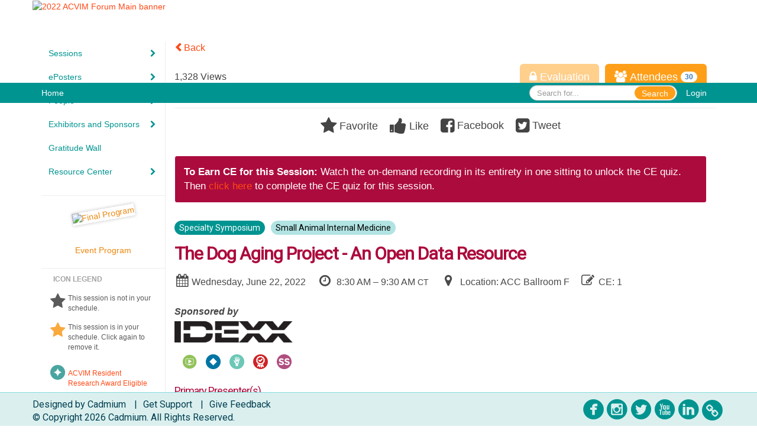

--- FILE ---
content_type: text/html
request_url: https://www.eventscribe.net/2022/ACVIM/fsPopup.asp?PresentationID=1003837&mode=presinfo
body_size: 17901
content:


<!DOCTYPE html>
<html lang="en">
<head>
	
	<meta charset="UTF-8">
	<meta http-equiv="X-UA-Compatible" content="IE=edge">
	<meta name="viewport" content="width=device-width,initial-scale=1,maximum-scale=1,shrink-to-fit=no">
	
	<meta name="description" content="">
	<meta name="author" content=""><link rel='shortcut icon' href='https://2eb88d5a26c9d8f57ffb-aeafbf82c2963100e9056663ea595989.ssl.cf1.rackcdn.com/ACVIM_603_CLWKBIBS_578_Forum22-Favicon.png' type='image/vnd.microsoft.icon'><style type="text/css">@import url('https://fonts.googleapis.com/css2?family=Roboto&display=swap');
body h1 {
font-family: "Roboto", sans-serif; font-size: 36px;
}
body h2 {
font-family: "Roboto", sans-serif; font-size: 26px;
}
body h3 {
font-family: "Roboto", sans-serif; font-size: 20px;
}
body p {
font-family: "Roboto", sans-serif; font-size: 16px;
}
body li {
font-family: "Roboto", sans-serif; font-size: 16px;
}

</style>
	<title>2022 ACVIM Forum</title>
	
	
	
	<script type='text/javascript' src="https://ajax.googleapis.com/ajax/libs/jquery/1.11.3/jquery.min.js"></script>
	<link href="/includes/css/bootstrap-wysihtml5.css" rel="preload" as="style" onload="this.rel='stylesheet'" >
	<noscript><link rel="stylesheet" href="/includes/css/bootstrap-wysihtml5.css"></noscript>
	
	<link href="/includes/css/bootstrap.min.css" rel="stylesheet">
	
	<link href="/includes/css/jasny-bootstrap.min.css" rel="preload" as="style" onload="this.rel='stylesheet'" >
	<noscript><link rel="stylesheet" href="/includes/css/jasny-bootstrap.min.css"></noscript>
	
	<link href="/includes/css/sm-core-css.css" rel="preload" as="style" onload="this.rel='stylesheet'">
	<noscript><link rel="stylesheet" href="/includes/css/sm-core-css.css"></noscript>
	
	<link href="/includes/css/sm-clean.css" rel="preload" as="style" onload="this.rel='stylesheet'">
	<noscript><link rel="stylesheet" href="/includes/css/sm-clean.css"></noscript>
	
	<link href="/includes/css/jquery.smartmenus.bootstrap.css" rel="preload" as="style" onload="this.rel='stylesheet'">
	<noscript><link rel="stylesheet" href="/includes/css/jquery.smartmenus.bootstrap.css"></noscript>
	
	<link href="/2022/includes/css/fonts.css" rel="preload" as="style" onload="this.rel='stylesheet'">
	<noscript><link rel="stylesheet" href="/2022/includes/css/fonts.css"></noscript>
	
	<link href='https://fonts.googleapis.com/css?family=Roboto+Slab:400,100,300,700' rel="preload" type='text/css' as="style" onload="this.rel='stylesheet'">
	<noscript><link rel="stylesheet" href="https://fonts.googleapis.com/css?family=Roboto+Slab:400,100,300,700"></noscript>
	
	<link href="/includes/css/fonts.css" rel="stylesheet" >
	<link href="/includes/css/icons.css" rel="stylesheet" >
	
	<link href="/includes/css/tipsy.css" rel="preload" as="style" onload="this.rel='stylesheet'">
	<noscript><link rel="stylesheet" href="/includes/css/tipsy.css"></noscript>
	
	<link href="/includes/css/bootstrap-timepicker.css" rel="preload" as="style" onload="this.rel='stylesheet'">
	<noscript><link rel="stylesheet" href="/includes/css/bootstrap-timepicker.css"></noscript>
	
	<link href="/includes/css/pickaday.css" rel="preload" as="style" onload="this.rel='stylesheet'">
	
	<link href="/2022/includes/css/main.min.css?_=07.20.2022.20.27" rel="preload" as="style" onload="this.rel='stylesheet'" >
	<link href="/2022/includes/css/print.css?_=07.20.2022.20.27" rel="stylesheet" media="print" />
	<link type='text/css' rel="stylesheet" href='https://www.mycadmium.com/includes/css/mediaplayer.css' />	
	
	<script>
		/*! loadCSS. [c]2017 Filament Group, Inc. MIT License */
		!function(a){"use strict";var b=function(b,c,d){function e(a){return h.body?a():void setTimeout(function(){e(a)})}function f(){i.addEventListener&&i.removeEventListener("load",f),i.media=d||"all"}var g,h=a.document,i=h.createElement("link");if(c)g=c;else{var j=(h.body||h.getElementsByTagName("head")[0]).childNodes;g=j[j.length-1]}var k=h.styleSheets;i.rel="stylesheet",i.href=b,i.media="only x",e(function(){g.parentNode.insertBefore(i,c?g:g.nextSibling)});var l=function(a){for(var b=i.href,c=k.length;c--;)if(k[c].href===b)return a();setTimeout(function(){l(a)})};return i.addEventListener&&i.addEventListener("load",f),i.onloadcssdefined=l,l(f),i};"undefined"!=typeof exports?exports.loadCSS=b:a.loadCSS=b}("undefined"!=typeof global?global:this);
		/*! loadCSS rel=preload polyfill. [c]2017 Filament Group, Inc. MIT License */
		!function(a){if(a.loadCSS){var b=loadCSS.relpreload={};if(b.support=function(){try{return a.document.createElement("link").relList.supports("preload")}catch(b){return!1}},b.poly=function(){for(var b=a.document.getElementsByTagName("link"),c=0;c<b.length;c++){var d=b[c];"preload"===d.rel&&"style"===d.getAttribute("as")&&(a.loadCSS(d.href,d,d.getAttribute("media")),d.rel=null)}},!b.support()){b.poly();var c=a.setInterval(b.poly,300);a.addEventListener&&a.addEventListener("load",function(){b.poly(),a.clearInterval(c)}),a.attachEvent&&a.attachEvent("onload",function(){a.clearInterval(c)})}}}(this);
	</script><style>
			
				.embedded #main-banner {display: none;}
				
				.embedded .navbar-wrapper {display: none;}
			 
	
			div.container.content-wrap {border-left: none;}
	
			
				.embedded footer {display:none;}
			
				.embedded .backtotop {display:none;}
				
	
		</style><style type="text/css">
		
		
			/* link color */
			a,
			.btn-link, 
			.popup-link, 
			#leftnav .primary,
			.socialmedia a,
			.toptoolswrap .list-tools-wrap span   {
				color: #FF4814
			}
		
			/* link hover color */
			a:hover,
			.btn-link:hover,
			#leftnav .primary:hover {
				color: #FF681D;
			}
		
			/* Color for headings */
			h1,h2,h3,h4,h5,h6 {
				color: #AC0B3D !important;
				letter-spacing: -1px;
			}
		
		
		/* Event banner */
		#main-banner {
				background-color:   #ffffff;}
		
		
		/* Awesome bar/Top nav and mobile nav background color */
		#mobilenav,
		.navbar-wrapper,
		.navbar .dropdown-menu {
			background: #009491;
			
				background: -moz-linear-gradient(top,  #009491 0%, #009491 100%);
				background: -webkit-linear-gradient(top,  #009491 0%,#009491 100%);
				background: linear-gradient(to bottom,  #009491 0%,#009491 100%); 
				filter: progid:DXImageTransform.Microsoft.gradient( startColorstr='#009491', endColorstr='#009491',GradientType=0 ); 
			
		}
		
		/* Awesome bar/Top nav and mobile nav text color */
		.navbar,
		#mobilenav,
		#mobilenav a,
		.navbar .btn-link,
		.navbar .dropdown-menu > li > a {
			color:#ffffff;
		}
		
		/* Awesome bar/Top nav and mobile nav text hover background and text color */
		#mobilenav a:hover,
		#mobilenav a:focus,
		#mobilenav a:active,
		.navbar .btn-link:hover,
		.navbar .btn-link:focus,
		.navbar .btn-link:active,
		.navbar .dropdown-menu > li > a:hover,
		.navbar .dropdown-menu > li > a:focus,
		.navbar .dropdown-menu > li > a:active {
			background: #009491;
			color:#13D0CA;
		}
		
		/* Awesome bar/Top nav list background and border color */
		.navbar .dropdown-menu {
			border:1px solid ;
			background: #009491;			
		}
		
		.navbar .dropdown-menu,
		.navbar .dropdown-menu > li > a {
			color: #FFFFFF;
		}
		
		/* Awesome bar/Top nav list item hover background and text color */
		.navbar .dropdown-menu > li > a:hover,
		.navbar .dropdown-menu > li > a:focus,
		.navbar .dropdown-menu > li > a:active {
			background: #13D0CA;
			color:#FFFFFF;
		}
		
	
		
			.navbar-toggle {
				float: left;
			}
		
			.photo-wrapper.img-circle { 
				border-radius: 10px;
				padding: 0 !important; 
			}
			
			.photo-wrapper { 
				height: inherit;
				overflow: visible;
			}
			.photo-wrapper.full-size { 
				height: auto;
			}
			
			.photo-wrapper img { 
				position: static; 
				-webkit-transform: translateY(0); 
				transform: translateY(0);
				border-radius: 8px 
			}
			
			.photo-wrapper.no-photo { 
				min-height: 81px;
			}
		
			.presBadges { 
				display: inline-block; 
				margin-left: 10px;
			}
			
			#popup .presBadges {
				margin: 0;
			}
			
			.presBadges img{
				margin: 0 5px 0 0;
			}
			
		
		
		.tags {
			background: #FF9F19;
			color: #FFFFFF;
		}
		.tags:hover {
			/*background: #cc7f14; 2020-11-02 PJW commented out because we cannot have expo categories with a rollover color change when nothing happens when you click them */
			color: #FFFFFF;
			border: none;
		}
		
		
		/*   BUTTONS */
		.btn-primary, 
		.alphaList a.active {
			background: #FF9F19 !important;
			color: #FFFFFF !important;
			border: none !important;
		}
		
		.btn-group .btn-primary, 
		.btn-group .btn-primary:hover {
	    	border: 1px solid #cc7f14;
		}
		
		.btn-primary:hover {
			background: #cc7f14;
			border: none;
		}
		
		.btn-primary.focus, 
		.btn-primary:focus,
		.btn-primary.active.focus, 
		.btn-primary.active:focus, 
		.btn-primary.active:hover, 
		.btn-primary:active.focus, 
		.btn-primary:active:focus, 
		.btn-primary:active:hover, 
		.open > .dropdown-toggle.btn-primary.focus, 
		.open > .dropdown-toggle.btn-primary:focus, 
		.open > .dropdown-toggle.btn-primary:hover {
			background: #b36f12;
			border: none;
		}
		
		.btn-success {
			background: #5cb85c;
			color: #FFFFFF;
			border: none;
		}
		
		.btn-success:hover {
			background: #4a934a;
			border: none;
		}
		
		.btn-success.focus, 
		.btn-success:focus,
		.btn-success.active.focus, 
		.btn-success.active:focus, 
		.btn-success.active:hover, 
		.btn-success:active.focus, 
		.btn-success:active:focus, 
		.btn-success:active:hover, 
		.open > .dropdown-toggle.btn-success.focus, 
		.open > .dropdown-toggle.btn-success:focus, 
		.open > .dropdown-toggle.btn-success:hover {
			background: #408140;
			border: none;
		}
		
		.btn-info {
			background: #56C0E0;
			color: #FFFFFF;
			border: none;
		}
		
		.btn-info:hover {
			background: #459ab3;
			border: none;
		}
		
		.btn-info.focus, 
		.btn-info:focus,
		.btn-info.active.focus, 
		.btn-info.active:focus, 
		.btn-info.active:hover, 
		.btn-info:active.focus, 
		.btn-info:active:focus, 
		.btn-info:active:hover, 
		.open > .dropdown-toggle.btn-info.focus, 
		.open > .dropdown-toggle.btn-info:focus, 
		.open > .dropdown-toggle.btn-info:hover {
			background: #3c869d;
			border: none;
		}
		
		.btn-warning {
			background: #f0ad4e;
			color: #FFFFFF;
			border: none;
		}
		
		.btn-warning:hover {
			background: #c08a3e;
			border: none;
		}
		
		.btn-warning.focus, 
		.btn-warning:focus,
		.btn-warning.active.focus, 
		.btn-warning.active:focus, 
		.btn-warning.active:hover, 
		.btn-warning:active.focus, 
		.btn-warning:active:focus, 
		.btn-warning:active:hover, 
		.open > .dropdown-toggle.btn-warning.focus, 
		.open > .dropdown-toggle.btn-warning:focus, 
		.open > .dropdown-toggle.btn-warning:hover {
			background: #a87937;
			border: none;
		}
		
		.btn-danger {
			background: #d9534f;
			color: #FFFFFF;
			border: none;
		}
		
		.btn-danger:hover {
			background: #ae423f;
			border: none;
		}
		
		.btn-danger.focus, 
		.btn-danger:focus,
		.btn-danger.active.focus, 
		.btn-danger.active:focus, 
		.btn-danger.active:hover, 
		.btn-danger:active.focus, 
		.btn-danger:active:focus, 
		.btn-danger:active:hover, 
		.open > .dropdown-toggle.btn-danger.focus, 
		.open > .dropdown-toggle.btn-danger:focus, 
		.open > .dropdown-toggle.btn-danger:hover {
			background: #983a37;
			border: none;
		}
		
		#messege-alert #danger{
			background: #d9534f;
			color: #FFFFFF;
		}
		
		
		
		
		
		
		
		/* 	LIST VIEW */
		.dayrow {
			background: #009491;
			background: -moz-linear-gradient(top,  #009491 0%, #007E7B 100%); 
			background: -webkit-linear-gradient(top,  #009491 0%,#007E7B  100%); 
			background: linear-gradient(to bottom,  #009491 0%,#007E7B  100%); 
			filter: progid:DXImageTransform.Microsoft.gradient( startColorstr='#009491', endColorstr='#007E7B ',GradientType=0 );
			color: #FFFFFF	
		}
		
		.list-view li.bucket .arrow {
			color: #009491;
		}
		
		
		/* 	POPUP */
		#popup {
			
				border-color: #FF681D;
			
		}
		
		
			.popuptools li a,
			.popup_tools_link,
			.closepopup { 
				color: #ffffff; 
			}
		
		
		#popupContent h1 {
			
				color: #FF681D;
			 
		}
		
		.tabbed-popup-tab-button.active, 
		.tabbed-popup-tab-button:hover {
		    border-color: #FF681D;
		    color: #FF681D;
		}
		
		.addFav.faved span{
			color: #FAA93D !important;
		}
		.addLike.liked {
			color: #FAA93D !important;
		}
		.addFav.registered span{
			color: #0086BF !important;
			cursor: default;
		}
		
		
			
			#popup,
			body.Mobile #popup,
			body.Tablet #popup { 
				border-top: none;
			}
			
			.popupheader,
			.popup_header {
				background: #FF681D;
				background: -moz-linear-gradient(top, #FF681D 0%, #FF681D 100%);
				background: -webkit-gradient(linear, left top, left bottom, color-stop(0%,#FF681D), color-stop(100%,#FF681D));
				background: -webkit-linear-gradient(top, #FF681D 0%,#FF681D 100%);
				background: -o-linear-gradient(top, #FF681D 0%,#FF681D 100%);
				background: -ms-linear-gradient(top, #FF681D 0%,#FF681D 100%);
				background: linear-gradient(top, #FF681D 0%,#FF681D 100%);
				filter: progid:DXImageTransform.Microsoft.gradient( startColorstr='#FF681D', endColorstr='#FF681D',GradientType=0 );		
				color:#ffffff;	
			}
			
			.popuptools {
				top: 1px;
			}
			
			.popupheader .glyphicon-chevron-left, .popupheader .glyphicon-remove {
				color: #ffffff; 
			}
			
			
		
		
		/* 	FOOTER */
		footer {
			background: #DBF0EE;
			background: -moz-linear-gradient(top,  #DBF0EE 0%, #DBF0EE 100%); 
			background: -webkit-linear-gradient(top,  #DBF0EE 0%,#DBF0EE  100%); 
			background: linear-gradient(to bottom,  #DBF0EE 0%,#DBF0EE  100%); 
			filter: progid:DXImageTransform.Microsoft.gradient( startColorstr='#DBF0EE', endColorstr='#DBF0EE ',GradientType=0 );
			color: #003E52;
			
			
				border-top: 1px solid #85DADF;
			
				border-bottom: #FFFFFF solid 0px;
						
		}
		
		
		
		
			footer .text-muted {
				color: #003E52;
			}
		
		
		/*
			Make the link icon color match the footer background
		*/
		footer  .socialmedia .socialicon-website .fa-link {
			color: #DBF0EE;
		}
		
		
			footer .socialmedia a span,
			.popup-gutter .socialmedia a span {
				color: #009491
			}
			
			footer .socialmedia a span:hover,
			.popup-gutter .socialmedia a span:hover {
				color: #13D0CA;
				opacity: 1;
			}
		
		
		
		#leftnav .socialmedia a span {
			color: #737070;
		}
		
		#leftnav .socialmedia a span:hover {
			color: #4C4C4C;
			opacity: 1;
		}
		
		/* 	POPUPS */
		.presentersocialicons .fa-link {
			background: #FF4814
		}
		
		.presentersocialicons .fa-link:hover {
			background: #FF681D
		}
		
		
		
	/* TABLETS
	-------------------------------------------------- */
	
	@media (min-width: 768px) {
	  
	  .popup-gutter,
	  .popup_gutter{
			
				background: #DADADA;
				background: -moz-linear-gradient(top,  #DADADA 0%, #DADADA 100%); 
				background: -webkit-linear-gradient(top,  #DADADA 0%,#DADADA  100%); 
				background: linear-gradient(to bottom,  #DADADA 0%,#DADADA  100%); 
				filter: progid:DXImageTransform.Microsoft.gradient( startColorstr='#DADADA', endColorstr='#DADADA ',GradientType=0 );
			
				border-top: 1px solid #FF681D;
			
		}
		
		
			.speakerrow .speaker-name {
				    margin: 0 0 2px 0;
			}
		
	}
	
	@media (min-width: 992px) and (max-width: 1199px) { 
		
			body.banner-fixed.belowBanner .navbar-fixed-top {
				top:116px;
			}
		
		
	}
	
	@media (min-width: 768px ) and (max-width: 990px) { 
		
	}
	
	/* DESKTOP
	-------------------------------------------------- */
	@media (min-width: 1025px) {

		
		
		
		/*   LEFT NAV */
		.sm-clean a, 
		.sm-clean a:hover, 
		.sm-clean a:focus, 
		.sm-clean a:active, 
		.sm-clean a.highlighted {
			color: #555555;
		}
		
		.sm-clean a:hover, 
		.sm-clean a:focus, 
		.sm-clean a:active, 
		.sm-clean a.highlighted {
			color: #0088BB;
		}
		
		.sm-clean a.current {
			color: #0088BB;
		}
		
		.sm-clean ul {
			border: 1px solid #BBBBBB;
			background: #FFFFFF;
		}
		
		.sm-clean ul a, 
		.sm-clean ul a:hover, 
		.sm-clean ul a:focus, 
		.sm-clean ul a:active, 
		.sm-clean ul a.highlighted {
			color: #555555;
		}
		
		.sm-clean ul a:hover, 
		.sm-clean ul a:focus, 
		.sm-clean ul a:active, 
		.sm-clean ul a.highlighted {
			background: #FFFFFF;
			color: #0088BB;
		}
		
		.sm-clean ul a.current {
			color: #0088BB;
		}
		
		.sm-clean span.scroll-up:hover,
		.sm-clean span.scroll-down:hover {
			background: #FFFFFF;
		}
		
		.sm-clean.sm-vertical a.disabled {
			background: #FFFFFF;
		}
		
		.sm-clean.sm-vertical ul a:hover, 
		.sm-clean.sm-vertical ul a:focus, 
		.sm-clean.sm-vertical ul a:active, 
		.sm-clean.sm-vertical ul a.highlighted {
			background: #FFFFFF;
		}
		
		.navbar-header .btn-link { 
			color: #ffffff;
		}
		
		
			.navbar { 
				min-height: auto;
			}
		
	
	}
	
</style>

</head>

<body class="banner-fixed HasLeftNav nav-fixed nav-height-normal nav-below-banner footer-fixed  singlepopup">
	
	
	
<a class="offscreen" href="#sitewrap">Skip to main content</a>



<nav id="mobilenav" class="navmenu navmenu-default navmenu-fixed-left offcanvas hidden-lg" role="navigation">
	
</nav>

<div class="navbar-wrapper">
	<div class="container">
		<nav role="navigation" id="awesomebardiv" class="navbar navbar-inverse" >
			<div class="navbar-header clearfix"><button type="button" class="navbar-toggle collapsed" data-toggle="offcanvas" data-target="#mobilenav" data-canvas="body">
					<span class="sr-only">Toggle navigation</span>
					<span class="icon-bar"></span>
					<span class="icon-bar"></span>
					<span class="icon-bar"></span>
				</button><a href="/2022/ACVIM/login.asp?intended=https%3A%2F%2Fwww%2Eeventscribe%2Enet%2F2022%2FACVIM%2FfsPopup%2Easp%3FPresentationID%3D1003837%26mode%3Dpresinfo" class="btn btn-link pull-right">Login</a><div class="search-wrap pull-right">
						<form method="POST" action="/2022/ACVIM/searchGlobal.asp" class="relative">
							<input type="text" class="form-control globalSearch" name="SearchQuery" placeholder="Search for..." ><button type="submit" class="btn btn-primary searchbtn globalSearchbtn">Search</button></form>
					</div><a class="btn hidden-xs btn-link pull-left" href="/2022/ACVIM/">Home</a></div>
 
		</nav>

	</div>
</div><div id="main-banner" >
			<div class="container">
				<div class="row">
					<a id="homebtn" href="https://www.acvim.org/acvim-forum/2022-acvim-forum" target="_blank" >
						<img src="https://www.eventscribe.com/upload/planner/bannersNEW/Forum22_Cadmium-EventBanner-MainSite-DesktopV2_89.png" width="1170" style="width:100%;" alt="2022 ACVIM Forum Main banner" />
					</a>
				</div>
			</div>
        </div><div id="popup-overlay"></div>
	<div id="popup">
		<div id="popupContent" class="container"></div>
	</div>		

	<div id="sitewrap" class="pushfor-fixed-banner pushfor-fixed-footer" tabindex="0"> 
		
		<div id="leftnav" class="">
		
		
		<div class="clearfix"></div>
		
		<div id="brochure" class="text-center"><hr /><a href=https://www.flipsnack.com/B6B65B5569B/2022-acvim-forum-event-program.html target="_blank" class='tipsytip' title="" style="color:#EB870F;" >
					<img class="brochureImg" width="143" src="https://www.eventScribe.com/upload/planner/programBook/Forum22-EventProgram_3.png" alt="Final Program" style="box-shadow: 0px 0px 5px 1px lightgrey;transform: rotate(-10deg);width: 125px;"/>
					<br><br><br>
					<span>Event Program</span>
				</a></div>

		<!--TWITTER ROLL-->
			<div class="clearfix"></div>
			<div class='legend'>
				<hr />
				<div class="uppercase text-muted legend-heading">Icon Legend</div>
				<div class="row">
					<span class="col-md-1 legend-icon fa fa-star" ></span>
					<div class="col-md-10 legend-desc">This session is not in your schedule.</div>
				</div>
				<div class="row">
					<span class="col-md-1 legend-icon fa fa-star" style="color:#FAA93D"></span>
					<div class="col-md-10 legend-desc">This session is in your schedule. Click again to remove it.</div>
				</div>
				<div class="row">
					<a href="https://www.eventscribe.net/2022/ACVIM/SearchByBucket.asp?f=CustomPresfield44&bm=ACVIM%20Resident%20Research%20Award%20Eligible&pfp=ACVIMResidentResearch">
					<span class="col-md-1 legend-icon"><img src="https://www.conferenceharvester.com/uploads/harvester/presentations/Badges/XXPAADOI-Badge1250.png" width="25" /></span>
					<div class="col-md-10 legend-desc" style="margin-top:12px;">ACVIM Resident Research Award Eligible</div>
				</a>
				</div>
				<div class="row">
					<a href="https://www.eventscribe.net/2022/ACVIM/SearchByBucket.asp?f=CustomPresfield44&bm=Fee&pfp=Fees">
					<span class="col-md-1 legend-icon"><img src="https://www.conferenceharvester.com/uploads/harvester/presentations/Badges/XXPAADOI-Badge1241.png" width="25" /></span>
					<div class="col-md-10 legend-desc" style="margin-top:12px;">Additional Fees May Be Required</div>
				</a>
				</div>
				<div class="row">
					<a href="https://www.eventscribe.net/2022/ACVIM/SearchByBucket.asp?f=CustomPresfield44&bm=Invite%20Only&pfp=InviteOnly">
					<span class="col-md-1 legend-icon"><img src="https://www.conferenceharvester.com/uploads/harvester/presentations/Badges/XXPAADOI-Badge1254.png" width="25" /></span>
					<div class="col-md-10 legend-desc" style="margin-top:12px;">By Invitation Only</div>
				</a>
				</div>
				<div class="row">
					<a href="https://www.eventscribe.net/2022/ACVIM/SearchByBucket.asp?f=CustomPresfield44&bm=Capture%20On%20Demand&pfp=OnDemand">
					<span class="col-md-1 legend-icon"><img src="https://www.conferenceharvester.com/uploads/harvester/presentations/Badges/CLWKBIBS-Badge9286.png" width="25" /></span>
					<div class="col-md-10 legend-desc" style="margin-top:12px;">Captured for on demand</div>
				</a>
				</div>
				<div class="row">
					<a href="https://www.eventscribe.net/2022/ACVIM/SearchByBucket.asp?f=CustomPresfield44&bm=Cardiology%20Research%20Abstract%20Award%20Eligible&pfp=CardiologyResearchAward">
					<span class="col-md-1 legend-icon"><img src="https://www.conferenceharvester.com/uploads/harvester/presentations/Badges/XXPAADOI-Badge1251.png" width="25" /></span>
					<div class="col-md-10 legend-desc" style="margin-top:12px;">Cardiology Research Abstract Award Eligible</div>
				</a>
				</div>
				<div class="row">
					<a href="https://www.eventscribe.net/2022/ACVIM/SearchByBucket.asp?f=CustomPresfield44&bm=ERC&pfp=ERC">
					<span class="col-md-1 legend-icon"><img src="https://www.conferenceharvester.com/uploads/harvester/presentations/Badges/XXPAADOI-Badge1249.png" width="25" /></span>
					<div class="col-md-10 legend-desc" style="margin-top:12px;">ERC Approved Lecture for ACVIM Residency</div>
				</a>
				</div>
				<div class="row">
					<a href="https://www.eventscribe.net/2022/ACVIM/PosterTitles.asp?pfp=Browse%20by%20Title">
					<span class="col-md-1 legend-icon"><img src="https://www.conferenceharvester.com/uploads/harvester/presentations/Badges/XXPAADOI-Badge1255.png" width="25" /></span>
					<div class="col-md-10 legend-desc" style="margin-top:12px;">ePoster</div>
				</a>
				</div>
				<div class="row">
					<a href="https://www.eventscribe.net/2022/ACVIM/SearchByBucket.asp?f=CustomPresfield44&bm=Livestream&pfp=Livestream">
					<span class="col-md-1 legend-icon"><img src="https://www.conferenceharvester.com/uploads/harvester/presentations/Badges/CLWKBIBS-Badge9285.png" width="25" /></span>
					<div class="col-md-10 legend-desc" style="margin-top:12px;">Livestream</div>
				</a>
				</div>
				<div class="row">
					<a href="https://www.eventscribe.net/2022/ACVIM/SearchByBucket.asp?f=CustomPresfield44&bm=One%20Health&pfp=OneHealth">
					<span class="col-md-1 legend-icon"><img src="https://www.conferenceharvester.com/uploads/harvester/presentations/Badges/XXPAADOI-Badge1247.png" width="25" /></span>
					<div class="col-md-10 legend-desc" style="margin-top:12px;">One Health</div>
				</a>
				</div>
				<div class="row">
					<a href="https://www.eventscribe.net/2022/ACVIM/SearchByBucket.asp?f=CustomPresfield44&bm=Pre-Registration%20Required&pfp=PreRegistration">
					<span class="col-md-1 legend-icon"><img src="https://www.conferenceharvester.com/uploads/harvester/presentations/Badges/XXPAADOI-Badge1242.png" width="25" /></span>
					<div class="col-md-10 legend-desc" style="margin-top:12px;">Pre-Registration Required</div>
				</a>
				</div>
				<div class="row">
					<a href="https://www.eventscribe.net/2022/ACVIM/SearchByBucket.asp?f=CustomPresfield44&bm=RACE-Approved&pfp=RACE">
					<span class="col-md-1 legend-icon"><img src="https://www.conferenceharvester.com/uploads/harvester/presentations/Badges/NUWJHYCZ-Badge3440.png" width="25" /></span>
					<div class="col-md-10 legend-desc" style="margin-top:12px;">RACE-Approved</div>
				</a>
				</div>
				<div class="row">
					<a href="https://www.eventscribe.net/2022/ACVIM/SearchByBucket.asp?f=CustomPresfield44&bm=Research%20Abstract&pfp=ResearchAbstract">
					<span class="col-md-1 legend-icon"><img src="https://www.conferenceharvester.com/uploads/harvester/presentations/Badges/XXPAADOI-Badge1246.png" width="25" /></span>
					<div class="col-md-10 legend-desc" style="margin-top:12px;">Research Abstract</div>
				</a>
				</div>
				<div class="row">
					<a href="https://www.eventscribe.net/2022/ACVIM/SearchByBucket.asp?f=CustomPresfield44&bm=Specialty%20Symposium&pfp=SpecialtySymposium">
					<span class="col-md-1 legend-icon"><img src="https://www.conferenceharvester.com/uploads/harvester/presentations/Badges/XXPAADOI-Badge1240.png" width="25" /></span>
					<div class="col-md-10 legend-desc" style="margin-top:12px;">Specialty Symposium</div>
				</a>
				</div><div class="row">
					<a href="https://www.eventscribe.net/2022/ACVIM/SearchByBucket.asp?f=CustomPresfield44&bm=SOTA&pfp=SOTA">
					<span class="col-md-1 legend-icon"><img src="https://www.conferenceharvester.com/uploads/harvester/presentations/Badges/XXPAADOI-Badge1248.png" width="25" /></span>
					<div class="col-md-10 legend-desc" style="margin-top:12px;">State-of-the-Art (SOTA) Presentation</div>
				</a>
				</div>
				<div class="row">
					<a href="https://www.eventscribe.net/2022/ACVIM/SearchByBucket.asp?f=CustomPresfield44&bm=Veterinary%20Technician&pfp=VetTech">
					<span class="col-md-1 legend-icon"><img src="https://www.conferenceharvester.com/uploads/harvester/presentations/Badges/XXPAADOI-Badge1243.png" width="25" /></span>
					<div class="col-md-10 legend-desc" style="margin-top:12px;">Veterinary Technician</div>
				</a>
				</div>
				<div class="row">
					<a href="https://www.eventscribe.net/2022/ACVIM/SearchByBucket.asp?f=CustomPresfield44&bm=Early%20Career%20Clinical%20Oncology%20Research%20Abstract%20Award%20Eligible&pfp=OncologyAward">
					<span class="col-md-1 legend-icon"><img src="https://www.conferenceharvester.com/uploads/harvester/presentations/Badges/CWMQKABC-Badge3112.png" width="25" /></span>
					<div class="col-md-10 legend-desc" style="margin-top:12px;">Early Career Clinical Oncology Research Abstract Award Eligible</div>
				</a>
				</div>
				<div class="row">
					<a href="https://www.eventscribe.net/2022/ACVIM/SearchByBucket.asp?f=CustomPresfield44&bm=ACVIM%20Resident%20Research%20Award%20Winner&pfp=ACVIMAwardWinners">
					<span class="col-md-1 legend-icon"><img src="https://www.conferenceharvester.com/uploads/harvester/presentations/Badges/CWMQKABC-Badge3119.png" width="25" /></span>
					<div class="col-md-10 legend-desc" style="margin-top:12px;">ACVIM Resident Research Award Winner</div>
				</a>
			</div>
				<div class="row">
					<a href="https://www.eventscribe.net/2022/ACVIM/searchbyposterbucket.asp?f=PosterCustomField44&bm=ACVIM%20Resident%20Research%20Award%20Winner&pfp=PosterWinner">
					<span class="col-md-1 legend-icon"><img src="https://www.conferenceharvester.com/uploads/harvester/presentations/Badges/CWMQKABC-Badge3119.png" width="25" /></span>
					<div class="col-md-10 legend-desc" style="margin-top:12px;">ACVIM Resident Research Award Winner- ePoster</div>
				</a>
			</div>
				<div class="row">
					<a href="https://www.eventscribe.net/2022/ACVIM/SearchByBucket.asp?f=CustomPresfield44&bm=Cardiology%20Research%20Abstract%20Award%20Winner&pfp=CardiologyAwardWinners">
					<span class="col-md-1 legend-icon"><img src="https://www.conferenceharvester.com/uploads/harvester/presentations/Badges/CLWKBIBS-Badge9582.png" width="25" /></span>
					<div class="col-md-10 legend-desc" style="margin-top:12px;">Cardiology Research Abstract Award Winner</div>
				</a>
				</div>
				<div class="row">
					<a href="https://www.eventscribe.net/2022/ACVIM/SearchByBucket.asp?f=CustomPresfield44&bm=ACVIM%20Early%20Career%20Clinical%20Oncology%20Research%20Award&pfp=OncologyAwardWinners">
					<span class="col-md-1 legend-icon"><img src="https://www.conferenceharvester.com/uploads/harvester/presentations/Badges/CWMQKABC-Badge3111.png" width="25" /></span>
					<div class="col-md-10 legend-desc" style="margin-top:12px;">Early Career Clinical Oncology Research Abstract Award Winner</div>
				</a>
				</div>
			</div></div>
	<link type="text/css" rel="stylesheet" href="/includes/navigation/css/navigation.min.css?_=2021.12.02.08.27" />
	
	<script type="text/javascript" src="/includes/navigation/js/navigation.min.js?_=2021.12.02.08.27"></script>
	<script type="text/javascript" src="/includes/navigation/js/navItem.min.js?_=2021.12.02.08.27"></script>
	<script type="text/javascript" src="/includes/navigation/js/navList.min.js?_=2021.12.02.08.27"></script>
	<script type="text/javascript" src="/includes/navigation/js/navEditorItem.min.js?_=2021.12.02.08.27"></script>
	<script type="text/javascript" src="/includes/navigation/js/navEditorList.min.js?_=2021.12.02.08.27"></script>
	
	<script type="text/javascript" src="/includes/navigation/js/website/websiteNavigation.min.js?_=2021.12.02.08.27"></script>
	<script type="text/javascript" src="/includes/navigation/js/website/websiteNavItem.min.js?_=2021.12.02.08.27"></script>
	<script type="text/javascript" src="/includes/navigation/js/website/websiteNavList.min.js?_=2021.12.02.08.27"></script>
<script type="text/javascript">
	
	var json = JSON.parse("{\"fontSize\":\"14px\",\"font\":\"Arial\",\"dropdownMode\":\"dropdown\",\"bold\":0,\"underline\":0,\"italics\":0,\"hoverBold\":0,\"hoverUnderline\":0,\"hoverItalics\":0,\"textColor\":\"#009491\",\"hoverColor\":\"#13D0CA\",\"list\":[{\"label\":\"Sessions\",\"newTab\":0,\"navItem\":\"No Action\",\"loginRequired\":0,\"font\":\"Arial\",\"tester\":0,\"list\":[{\"label\":\"All Sessions\",\"url\":\"agenda.asp?pfp=FullSchedule\",\"pfpLabel\":\"FullSchedule\",\"newTab\":0,\"navItem\":\"Presentation\",\"loginRequired\":0,\"pageType\":\"Full Schedule\",\"trackerID\":92744,\"tester\":0},{\"label\":\"My Agenda\",\"url\":\"MyPlan.asp\",\"newTab\":0,\"navItem\":\"My Plan\",\"loginRequired\":1,\"loginDisplay\":1,\"loginMessage\":\"Login Required\",\"trackerID\":93158,\"tester\":0},{\"label\":\"Browse By Session Delivery\",\"url\":\"SearchByBucket.asp?f=CustomPresfield56&pfp=SessionDelivery\",\"pfpLabel\":\"SessionDelivery\",\"newTab\":0,\"navItem\":\"Presentation\",\"loginRequired\":0,\"pageType\":\"Bucket By Field\",\"bucketByField\":\"CustomPresfield56\",\"trackerID\":97793,\"tester\":0},{\"label\":\"Browse By Speakers\",\"url\":\"speakers.asp?pfp=BrowsebySpeaker\",\"pfpLabel\":\"BrowsebySpeaker\",\"newTab\":0,\"navItem\":\"Presentation\",\"loginRequired\":0,\"pageType\":\"Browse By Presenter\",\"trackerID\":98849,\"tester\":0},{\"label\":\"Browse By Specialty/Track\",\"url\":\"SearchByBucket.asp?f=TrackName&pfp=Specialty\",\"pfpLabel\":\"Specialty\",\"newTab\":0,\"navItem\":\"Presentation\",\"loginRequired\":0,\"pageType\":\"Bucket By Field\",\"bucketByField\":\"TrackName\",\"trackerID\":98850,\"tester\":0},{\"label\":\"Browse By Title\",\"url\":\"SearchByPresentation.asp?pfp=Browse by Title\",\"pfpLabel\":\"Browse by Title\",\"newTab\":0,\"navItem\":\"Presentation\",\"pageType\":\"Browse By Title\",\"trackerID\":92745,\"tester\":0},{\"label\":\"September Interactive Event\",\"url\":\"SearchByBucket.asp?f=CustomPresfield56&bm=September%20Interactive%20Event&pfp=SeptemberInteractiveEvent\",\"pfpLabel\":\"SeptemberInteractiveEvent\",\"newTab\":0,\"navItem\":\"Presentation\",\"loginRequired\":0,\"pageType\":\"Browse By Field Value\",\"filterByField\":\"CustomPresfield56\",\"filterValue\":\"September Interactive Event\",\"trackerID\":10106128,\"tester\":0}]},{\"label\":\"ePosters\",\"newTab\":0,\"navItem\":\"No Action\",\"loginRequired\":0,\"trackerID\":10081989,\"tester\":0,\"list\":[{\"label\":\"Browse by ePoster title\",\"url\":\"PosterTitles.asp?pfp=Browse by Title\",\"pfpLabel\":\"Browse by Title\",\"newTab\":0,\"navItem\":\"Posters\",\"loginRequired\":0,\"pageType\":\"Browse By Title\",\"trackerID\":10081990,\"tester\":0},{\"label\":\"Browse by ePoster Track\",\"url\":\"searchbyposterbucket.asp?f=PosterTrack&pfp=BrowsebyPosterBucket\",\"pfpLabel\":\"BrowsebyPosterBucket\",\"newTab\":0,\"navItem\":\"Posters\",\"loginRequired\":0,\"pageType\":\"Bucket By Field\",\"bucketByField\":\"PosterTrack\",\"filterByField\":\"PosterTrack\",\"trackerID\":10081991,\"tester\":0},{\"label\":\"ePoster Gallery\",\"url\":\"posters/posterWall.asp\",\"newTab\":0,\"navItem\":\"Posters\",\"loginRequired\":1,\"loginDisplay\":1,\"loginMessage\":\"Login Required\",\"pageType\":\"Poster Wall\",\"trackerID\":10081991,\"tester\":0}]},{\"label\":\"People \",\"newTab\":0,\"navItem\":\"No Action\",\"loginRequired\":0,\"tester\":0,\"list\":[{\"label\":\"Speakers \",\"url\":\"biography.asp?pfp=speakerlist\",\"pfpLabel\":\"speakerlist\",\"newTab\":0,\"navItem\":\"People\",\"loginRequired\":0,\"pageType\":\"Speakers\",\"trackerID\":97807,\"tester\":0},{\"label\":\"Attendees \",\"url\":\"Userlist.asp?pfp=Attendees\",\"pfpLabel\":\"Attendees\",\"newTab\":0,\"navItem\":\"People\",\"loginRequired\":1,\"loginDisplay\":1,\"loginMessage\":\"Login Required\",\"pageType\":\"User List\",\"trackerID\":97808,\"tester\":0}]},{\"label\":\"Exhibitors and Sponsors\",\"newTab\":0,\"navItem\":\"No Action\",\"loginRequired\":0,\"tester\":0,\"list\":[{\"label\":\"Solutions Center\",\"url\":\"aaStatic.asp?SFP=VENNUlBGS1hAOTQ3MkBTb2x1dGlvbnMgQ2VudGVy\",\"newTab\":0,\"navItem\":\"Static Pages\",\"loginRequired\":0,\"pageType\":9472,\"trackerID\":94046,\"tester\":0},{\"label\":\"Exhibitors\",\"url\":\"SearchByExpoCompany.asp?pfp=BrowseByCompany\",\"pfpLabel\":\"BrowseByCompany\",\"newTab\":0,\"navItem\":\"Exhibitor\",\"loginRequired\":0,\"pageType\":\"Browse by Company\",\"trackerID\":93243,\"tester\":0},{\"label\":\"Floor Plan\",\"url\":\"exhibitors/floorplan/floorplan.asp\",\"newTab\":0,\"navItem\":\"Exhibitor\",\"pageType\":\"Floor Plan\",\"trackerID\":92751,\"tester\":0},{\"label\":\"Prizes & Giveaways\",\"url\":\"aaStatic.asp?SFP=U1dVS1lGWFhAOTQ3MUBQcml6ZXMgJiBHaXZlYXdheXM\",\"newTab\":0,\"navItem\":\"Static Pages\",\"loginRequired\":0,\"pageType\":9471,\"trackerID\":94058,\"tester\":0},{\"label\":\"Sponsors\",\"url\":\"sponsors.asp?pfp=Sponsors\",\"pfpLabel\":\"Sponsors\",\"newTab\":0,\"navItem\":\"Exhibitor\",\"pageType\":\"Sponsors\",\"trackerID\":92752,\"tester\":0}]},{\"label\":\"Gratitude Wall\",\"url\":\"aaStatic.asp?SFP=UUxOS0hVWUNAMTIzMTZAR3JhdGl0dWRlIFdhbGw\",\"newTab\":0,\"navItem\":\"Static Pages\",\"loginRequired\":0,\"pageType\":12316,\"trackerID\":99730,\"tester\":0},{\"label\":\"Resource Center\",\"newTab\":0,\"navItem\":\"No Action\",\"loginRequired\":0,\"tester\":0,\"list\":[{\"label\":\"CE Info\",\"url\":\"aaStatic.asp?SFP=SkdXUEdWUVZAOTQ2NEBDRSBJbmZv\",\"newTab\":0,\"navItem\":\"Static Pages\",\"loginRequired\":0,\"pageType\":9464,\"trackerID\":94059,\"tester\":0},{\"label\":\"Evaluations and CE Quizzes\",\"url\":\"login/magnetlauncher.asp\",\"newTab\":0,\"navItem\":\"Evaluation\",\"loginRequired\":0,\"pageType\":\"Presentation Evaluation\",\"trackerID\":10084405,\"tester\":0},{\"label\":\"Print on-demand CE Certificate\",\"url\":\"login/magnetlauncher.asp\",\"newTab\":0,\"navItem\":\"Evaluation\",\"loginRequired\":0,\"pageType\":\"Presentation Evaluation\",\"tester\":0},{\"label\":\"FAQs\",\"url\":\"aaStatic.asp?SFP=REVKWlhHTVlAOTQ2OEBGQVFz\",\"newTab\":0,\"navItem\":\"Static Pages\",\"loginRequired\":0,\"pageType\":9468,\"trackerID\":94060,\"tester\":0},{\"label\":\"News Hub\",\"url\":\"aaStatic.asp?SFP=QkJKWkJBUERAOTU0NUBOZXdzIEh1Yg\",\"newTab\":0,\"navItem\":\"Static Pages\",\"loginRequired\":0,\"pageType\":9545,\"trackerID\":94047,\"tester\":0},{\"label\":\"Moderators\",\"url\":\"https://www.acvim.org/acvim-forum/2022-acvim-forum/speaker-resources/moderators\",\"newTab\":1,\"navItem\":\"URL\",\"loginRequired\":0,\"trackerID\":10084328,\"tester\":0},{\"label\":\"Research Abstract Scoring\",\"url\":\"https://www.eventscribe.net/2022/ACVIM/login/magnetLauncher.asp?forwardToMagnetTask=35526\",\"newTab\":1,\"navItem\":\"URL\",\"loginRequired\":0,\"trackerID\":10084406,\"tester\":0}]},{\"label\":\"In Person\",\"url\":\"SearchByBucket.asp?f=CustomPresfield56&bm=In%20Person&pfp=InPerson\",\"pfpLabel\":\"InPerson\",\"newTab\":0,\"navItem\":\"Presentation\",\"sunsetDate\":\"01/5/2022\",\"sunsetTime\":\"12:00 AM\",\"sunsetDisplay\":0,\"loginRequired\":0,\"pageType\":\"Browse By Field Value\",\"bucketByField\":\"CEHours\",\"filterByField\":\"CustomPresfield56\",\"filterValue\":\"In Person\",\"trackerID\":97809,\"tester\":0},{\"label\":\"Navigation by Course\",\"url\":\"SearchByBucket.asp?f=CourseName&bm=Events%20%26%20Networking&pfp=NetworkingCourse\",\"pfpLabel\":\"NetworkingCourse\",\"newTab\":0,\"navItem\":\"Presentation\",\"loginRequired\":0,\"pageType\":\"Browse By Field Value\",\"filterByField\":\"CourseName\",\"filterValue\":\"Events & Networking\",\"trackerID\":99749,\"tester\":1}]}");
	var settings = {
		accountExists: 0,
		accountKey: '',
		accountAccessLevel: '',
		accountPDFUnlockCodes: [''].filter(code => code),
		accountAudioUnlockCodes: [''].filter(code => code),
		accountID: 0,
		accountTester: 0, 
		eventID: 10485,
		clientID: 603,
		previewNavID : 0
	};
	
	// Set up the event properties
	var eventProperties = {
		directoryURL: '/2022/ACVIM/',
		Level: 'Pro',
		WebsiteTimezone: 'America/Chicago',
		CancelledDateLabel: 'On Demand',
		ScheduleDates: ["1/1/2001","6/21/2022","6/22/2022","6/23/2022","6/24/2022","6/25/2022","9/21/2022","9/22/2022"],
		isSandbox: 0,
		customDomain: ""
	};
	
	json.pullEventProperties = false;
	json.eventProperties = eventProperties;
	
	var dropdownMode = json.dropdownMode;
	$(document).ready(function() {
		// Set the left nav mode for the main js to use
		app.LeftNavMode = dropdownMode;
	});
	
	// Parse the left nav
	var navigation = new WebsiteNavigation('#leftnav', json, settings);
	// Parse the mobile nav (the mobile nav is always dropdown mode of collapsed)
	json.dropdownMode = 'collapsed';
	var mobileNavigation = new WebsiteNavigation('#mobilenav', json, settings);
	
	if (settings.previewNavID && settings.previewNavID > 0){ 
		var previewNavBannerElem = $('<div/>'); 
		previewNavBannerElem.attr({'style' :'background-color:#DD0000;color:#FFF;padding:10px;font-size:14px;height:60px;', 'class' : 'text-center'});
		previewNavBannerElem.html('You are currently viewing a navigation preview of your website. This navigation is not live on your website! <br/>Please note, if you navigate around the site by clicking links other than those on the navigation menu, you may lose the preview mode.');
		$('#sitewrap').before(previewNavBannerElem); 
		
		// Append the previewNavID to all internal links
		$(document).ready(function() {
			if (eventProperties.directoryURL) {
				// Create two regex items. One to look for the directory (for absolute paths or full links) and one to test for relative link paths
				const directoryRegex = new RegExp(eventProperties.directoryURL, 'i');
				const linkRegex = /(https?:\/\/(?:www\.|(?!www))[a-zA-Z0-9][a-zA-Z0-9-]+[a-zA-Z0-9]\.[^\s]{2,}|www\.[a-zA-Z0-9][a-zA-Z0-9-]+[a-zA-Z0-9]\.[^\s]{2,}|https?:\/\/(?:www\.|(?!www))[a-zA-Z0-9]+\.[^\s]{2,}|www\.[a-zA-Z0-9]+\.[^\s]{2,})/i;
				
				// Get all the site links that are either full/absolute paths within the directory or relative paths
				var siteLinks = $('a').filter(function() {
					var href = $(this).attr('href');
					return href && href != '#' && href.toLowerCase().indexOf('javascript:void') == -1 && href.toLowerCase().indexOf('previewnavid') == -1 && (directoryRegex.test(href) || !linkRegex.test(href));
				});
				
				// Go through each one and append the preview nav id
				siteLinks.each(function() {
					var href = $(this).attr('href');
					$(this).attr('href', href + (href.indexOf('?') > -1 ? '&' : '?') + 'previewNavID=' + settings.previewNavID);
				});
			}			
		});
	}
		
	
</script>
		
		<div id="popupContent" class="container content-wrap">

	
	
	
	
	<!-- custom style for this popup -->
	<style>
		
		.numberCirclePoster {
			min-width: 23px !important;
			height: 23px !important;
			border-radius: 50%;
			text-align: center;
			font-size: 14px;
			background: red !important;
			border: 2px solid red !important;	
			position: absolute;
			top:-12px;
		}

		.pr-0 {
			padding-right: 0 !important;
		}
		
	</style>
	
	
	
	
	<!-- custom style for this popup -->
	<style>
		
		.numberCirclePoster {
			min-width: 23px !important;
			height: 23px !important;
			border-radius: 50%;
			text-align: center;
			font-size: 14px;
			background: red !important;
			border: 2px solid red !important;	
			position: absolute;
			top:-12px;
		}

		.pr-0 {
			padding-right: 0 !important;
		}
		
	</style>

	<div class="card updated" id="presentation-info-1003837" data-harvesterid="1939480"  ><a class="pad-hor" href="javascript:window.history.back();">
			<span class="glyphicon glyphicon-chevron-left go-back"></span>Back
		</a><div class="popup_gutter">
				<div class="popup_gutter_left"><span class="hidden-xs hidden-sm">1,328 Views</span></div>

<div class="popup_gutter_right"><a class='btn btn-lg btn-primary deadaccesslinkPoster tipsytip' href='/2022/ACVIM/login.asp?intended=https%3A%2F%2Fwww%2Eeventscribe%2Enet%2F2022%2FACVIM%2FfsPopup%2Easp%3FPresentationID%3D1003837%26mode%3Dpresinfo' style='' title='The evaluations are available to users who have logged in.<br><br>Please click this button to log in and then come back here to use this button.'><span class='fa fa-lock'></span> Evaluation</a><a href="fsPopup.asp?Mode=presattendees&PresentationID=1003837" class="btn btn-lg btn-primary">
					<i class="fa fa-users"></i>
					<span class="offscreen">View</span>Attendees
					<span class="badge">30</span>
				</a></div>
			</div>
			<hr /><div class="popup_header">
			<div class="popup_header_left"></div><div class="popup_header_toolbar">
				<ul class="popup_tools"><li>
							<a href="#" class="popup_tools_link addFav " data-presid="1003837" data-link="ajaxcalls/favs.asp?PresentationID=1003837">
								<span class="fa fa-star"></span>
								<span class="popup_tools_link_text" aria-live="assertive">Favorite</span>
							</a>
						</li>
						<li>
							<a class="popup_tools_link addLike tipsytip " href="ajaxcalls/AddRemoveLikes.asp?PresentationID=1003837" title="Like/Unlike this presentation">
								<span class="fa fa-thumbs-up "></span>
								<span class="badge" style="display:none;">0</span>
								<span class="popup_tools_link_text">Like</span>
							</a>
						</li>
						<li>
							<a 
								href="javascript:void(0)" 
								class='popup_tools_link saveSocialPost postToFacebook tipsytip' 
								data-sharetype="facebook"
								data-presentationid="1003837" 
								data-url='https://www.eventscribe.net/2022/ACVIM/ajaxcalls/facebook.asp?PresentationID=1003837'
								title="Post this to Facebook" 
							>
								<span class="fa fa-facebook-square"></span>
								<span class="popup_tools_link_text">Facebook</span>
							</a>
						</li><li>
							<a 
								href="javascript:void(0)" 
								class='popup_tools_link open-window saveSocialPost tipsytip' 
								data-sharetype="twitter"
								data-postText="The+Dog+Aging+Project+%2D+An+Open+Data+Resource+https%3A%2F%2Fcdmcd%2Eco%2FYkAEdJ+%23ACVIMForum"
								data-presentationid="1003837"
								data-url='https://twitter.com/intent/tweet?text=The+Dog+Aging+Project+%2D+An+Open+Data+Resource+https%3A%2F%2Fcdmcd%2Eco%2FYkAEdJ+%23ACVIMForum'
								title="Tweet this presentation"
							>
								<span class="fa fa-twitter-square"></span>
								<span class="popup_tools_link_text">Tweet</span>
							</a>
						</li></ul>
			</div>
			<!-- /.popuptools -->
		
			<div class="popup_header_right"></div>
			
		</div>
		
		<div class="popup_content"><div class="alert alert-info" role="alert" style="background-color:#AC0B3D; color:#ffffff; border-color: #ffffff"><p style='margin:0in;font-size:15px;font-family:"Calibri",sans-serif;'><strong><span style="font-family: Arial, Helvetica, sans-serif; font-size: 17px;">To Earn CE for this Session:</span></strong><span style="font-family: Arial, Helvetica, sans-serif; font-size: 17px;"> Watch the on-demand recording in its entirety in one sitting to unlock the CE quiz. Then <a href="https://www.eventscribe.net/2022/ACVIM/login/magnetlauncher.asp?">click here</a> to complete the CE quiz for this session.</span></p></div><p class="trackname innertracks" style="color:#FFFFFF; font-size:14px; margin-top:10px; margin-right:10px; background:#009491;">
					<span>Specialty Symposium</span>
				</p><a href='/2022/ACVIM/SearchByBucket.asp?pfp=Track&bm=Small+Animal+Internal+Medicine'><p class="trackname innertracks" style="background:#B1E4E3; color:#000000; font-size:14px; margin-top:10px; margin-right:10px;">
							<span>Small Animal Internal Medicine</span>
						</p></a><h1 style="margin-top:10px;">The Dog Aging Project - An Open Data Resource</h1>
					<div class="pull-left pres-tidbit tipsytip" title="">
						<i class="fa fa-calendar fa-fw"></i>Wednesday, June 22, 2022
					</div>
						
						<div class="pull-left pres-tidbit">
							<i class="fa fa-clock-o fa-fw"></i>
							<span class='tipsytip' title=''>8:30 AM &ndash; 9:30 AM <small>CT</small></span>
						</div><div class="pull-left pres-tidbit">
	                <i class="fa fa-map-marker fa-fw"></i>
	                <span>Location: ACC Ballroom F</span>
	            </div>
	            <div class="pull-left pres-tidbit" ""><i class="fa fa-edit"></i> CE: 1 </div><div class="clear"></div><br /><div class="external-sponsors"><div class='spWrap'><div class='spText'><span class='spBy'><b><i>Sponsored by</i></b></span>&nbsp;</div><div class='spLogoWrap'><a href='https://www.idexx.com/en/' target='_blank'><img class='spLogo' src='https://www.conferenceharvester.com/uploads/harvester/photos/CLWKBIBS-CompanyLogo-420112(1).png' width='200' border='0' /></a></div></div></div>
	
				<div class="presBadges" style="margin-bottom:7px; margin-top:20px">
							<a href="javascript:void(0);"  style="cursor:auto">
								<img class="tipsytip" alt="Captured for On Demand" title="Captured for On Demand" style="padding:0 3px;" src="https://www.conferenceharvester.com/uploads/harvester/presentations/Badges/CLWKBIBS-Badge9286.png" width="31" />
							</a>
							<a href="javascript:void(0);"  style="cursor:auto">
								<img class="tipsytip" alt="ERC Approved Lecture for ACVIM Residency" title="ERC Approved Lecture for ACVIM Residency" style="padding:0 3px;" src="https://www.conferenceharvester.com/uploads/harvester/presentations/Badges/XXPAADOI-Badge1249.png" width="31" />
							</a>
							<a href="javascript:void(0);"  style="cursor:auto">
								<img class="tipsytip" alt="One Health" title="One Health" style="padding:0 3px;" src="https://www.conferenceharvester.com/uploads/harvester/presentations/Badges/XXPAADOI-Badge1247.png" width="31" />
							</a>
							<a href="javascript:void(0);"  style="cursor:auto">
								<img class="tipsytip" alt="RACE-Approved" title="RACE-Approved" style="padding:0 3px;" src="https://www.conferenceharvester.com/uploads/harvester/presentations/Badges/NUWJHYCZ-Badge3440.png" width="31" />
							</a>
							<a href="javascript:void(0);"  style="cursor:auto">
								<img class="tipsytip" alt="Specialty Symposium" title="Specialty Symposium" style="padding:0 3px;" src="https://www.conferenceharvester.com/uploads/harvester/presentations/Badges/XXPAADOI-Badge1240.png" width="31" />
							</a>
					
				</div>
			
				<ul class="speakers-wrap"><h2 class="role-title">Primary Presenter(s)</h2>
							
							<li class="speakerrow" data-presenterid="1243297"><div class="col-xs-2 photo-wrapper img-circle">
										<img class='presenterphoto' src="https://www.conferenceharvester.com/uploads/harvester/photos/cropCLWKBIBS-Presenter-CreevyK.jpg" title="Kate E. Creevy, DVM, MS, DACVIM (SAIM) photo" />
									</div>
								
								<div class="col-xs-10">
									<div class="row">
										<div class="col-xs-12 col-md-6" ><a href="fsPopup.asp?Mode=presenterInfo&PresenterID=1243297">
															<p class='speaker-name '>Kate E. Creevy, DVM, MS, DACVIM (SAIM)</p>
														</a><p class="text-muted prof-text">Professor<br/>Texas A&M University<br/>College Station, Texas, United States</p>
												
										</div>


	
										<div class="col-xs-12 col-md-6 pr-0">		
												<a href="/2022/ACVIM/login.asp?intended=https%3A%2F%2Fwww%2Eeventscribe%2Enet%2F2022%2FACVIM%2FfsPopup%2Easp%3FPresentationID%3D1003837%26mode%3Dpresinfo" class="btn btn-md btn-primary tipsytip" style="margin-right: 10px; opacity:0.5; margin-bottom:10px;" title="This content is available to users who have logged in.<br><br>Please click this button to log in and then come back here to use this button.<br><br><span style='color:#F4D500;'>Only accounts that are designated with the following levels can access this content: Standard, Premium</span>"><span class="fa fa-lock"></span> Slides </a>
											
										</div>
									</div>
								</div></li>
				
				</ul>
				<div class="PresentationAbstractText mar-top">The Dog Aging Project (DAP) is a community science project through which volunteer dog owners share information about their dogs for the purpose of long-term, longitudinal scientific research intended to identify the biological and environmental factors that maximize companion dog health and longevity. The project is primarily funded by grants from the National Institute on Aging, a part of the National Institutes of Health, and is an open data project, meaning that raw data are regularly made available through periodic public releases. The first public release contains data on 27,541 living dogs, including physical activity, environmental features, behavior, diet components, medications, and health status and history of the dog, and demographic characteristics of both the dog and owner. This exceptionally well-characterized group of companion dogs provides an unparalleled resource for exploration of diverse dimensions of health and aging, through collaboration with veterinarians, human health researchers, and basic scientists. This presentation will introduce the design and demographics of the cohort to the veterinary research community, and will highlight key findings from the initial data relsease. Additionally, audience members will learn how to access the data, and how to propose collaborations with the DAP team.<div style='margin-bottom:35px;'><h2 class='role-title' style='font-size: 18px;'>Learning Objectives: </h2><ul style='padding-top:0px;'><li style='padding-top:5px;'>Understand the frequency of various diseases reported in this cohort.</li><li style='padding-top:5px;'>Understand the “open data” initiative, including how to access data from this specific project.</li><li style='padding-top:5px;'>Consider opportunities for collaboration.</li></ul></div></div><br>	
						
		</div>
		<!-- /.main-popup-content --></div>
	<!-- .card --></div>
    	<!-- /.content-wrap -->  

	</div>
	<!-- /#sitewrap --> 

	<!-- FOOTER -->
<style>
	/* this is seting website link second icon to match the color of footer background color */
	.fa-inverse {			
		color: #DBF0EE; 
	}

	.ph-25{
		padding: 0 25px;
	}    

</style>

<footer class="">
	<div class=" container " >
		<div class="row text-muted"><div class="pull-left"><p class="copyrights">
							<span style="margin-right:10px;">
								Designed by <a href="https://www.GoCadmium.com" class="text-muted" target="_blank">Cadmium</a>
							</span>
							<span>
								|<a href="fsPopup.asp?Mode=support" data-url="fsPopup.asp?Mode=support" class=" text-muted" style="margin:0 10px;">Get Support</a>
							</span><span>
									|<a href="/2022/ACVIM/feedback.asp" class="text-muted" style="margin:0 10px;">Give Feedback</a>
								</span>
							
							<br />
							&copy; Copyright 2026 Cadmium. All Rights Reserved.</p></div>	
					
				<div class="pull-right">
					<div class="socialmedia"><a href="https://www.eventscribe.net/2022/ACVIM/ajaxcalls/facebook.asp?PresentationID=1003837" class="tipsytip" title="Facebook landing page" target="_blank">
								<span class="socialsymbol socialicon-facebook"></span>
							</a><a href="https://www.instagram.com/the_acvim/" class="tipsytip" title="Instagram landing page" target="_blank">
								<span class="socialsymbol socialicon-instagram"></span>
							</a><a href="https://twitter.com/ACVIM" class="tipsytip" title="Twitter landing page" target="_blank">
								<span class="socialsymbol socialicon-twitter"></span>
							</a><a href="https://www.youtube.com/TheACVIM" class="tipsytip" title="YouTube landing page" target="_blank">
								<span class="socialsymbol socialicon-youtube"></span>
							</a><a href="https://www.linkedin.com/company/acvim/" class="tipsytip" title="LinkedIn landing page" target="_blank">
								<span class="socialsymbol socialicon-linkedin"></span>
							</a><a href="https://www.acvim.org/acvim-forum/2022-acvim-forum" class="tipsytip" title="Website link" target="_blank">
								<span class='socialsymbol socialicon-website fa-stack fa-l'>
									<i class='fa fa-circle fa-stack-2x'></i>
									<i class='fa fa-link fa-stack-1x fa-inverse'></i>
								</span>
							</a></div>
				</div></div>
	</div>
	<div class="clear"></div><!-- Global site tag (gtag.js) - Google Analytics -->
<script async src="https://www.googletagmanager.com/gtag/js?id=G-QPSW5HNNX7"></script>
<script>
  window.dataLayer = window.dataLayer || [];
  function gtag(){dataLayer.push(arguments);}
  gtag('js', new Date());

  gtag('config', 'G-QPSW5HNNX7');
</script></footer>




<script>
  window.fbAsyncInit = function() {
    FB.init({
      appId      : '411292922590649',
      xfbml      : true,
      version    : 'v2.9'
    });
    FB.AppEvents.logPageView();
  };

  (function(d, s, id){
     var js, fjs = d.getElementsByTagName(s)[0];
     if (d.getElementById(id)) {return;}
     js = d.createElement(s); js.id = id;
     js.src = "//connect.facebook.net/en_US/sdk.js";
     fjs.parentNode.insertBefore(js, fjs);
   }(document, 'script', 'facebook-jssdk'));
</script>


<script type="text/javascript" src="/includes/js/bootstrap.min.js"></script>
<script type="text/javascript" src="/includes/js/jasny-bootstrap.min.js"></script>
<script type="text/javascript" src="/includes/js/jquery.smartmenus.min.js"></script>
<script type="text/javascript" src="/includes/js/jquery.smartmenus.bootstrap.min.js"></script>
<script type="text/javascript" src='/2022/includes/js/validate/jquery.validate.min.js'></script>
<script type="text/javascript" src='/2022/includes/js/bootstrap-timepicker.js'></script>
<script type="text/javascript" src='/2022/includes/js/jQuery.numeric.js'></script>
<script type="text/javascript" src='/2022/includes/js/jquery.formance.min.js'></script>
<script type="text/javascript" src='/2022/includes/js/jquery.creditCardValidator.js'></script>

<script type="text/javascript" src="/2022/includes/js/jquery.tipsy.js"></script>
<script type="text/javascript" src="/2022/includes/js/jquery.smooth-scroll.min.js"></script>
<script type="text/javascript" src="/2022/includes/js/jquery.mobile.custom.min.js"></script>
<script type="text/javascript" src="/2022/includes/js/handlebars.min.js"></script>

<script type="text/javascript" src="/2022/includes/js/wysihtml.min.js"></script>
<script type="text/javascript" src="/2022/includes/js/wysihtml.all-commands.min.js"></script>
<script type="text/javascript" src="/2022/includes/js/wysihtml.table_editing.min.js"></script>
<script type="text/javascript" src="/2022/includes/js/wysihtml.toolbar.min.js"></script>
<script type="text/javascript" src="/2022/includes/js/wysihtml-advanced_and_extended.js"></script>

<script type="text/javascript" src="/2022/includes/js/main.min.js?new=05.01.2023.10.05"></script>

<!-- IE10 viewport hack for Surface/desktop Windows 8 bug -->
<script src="/2022/includes/js/ie10-viewport-bug-workaround.js"></script>
<script type="text/javascript" src='https://www.mycadmium.com/includes/js/moment.js?_=ND_06_03_2020_17_00' ></script>
<script type="text/javascript" src='https://www.mycadmium.com/includes/js/momenttimezone.js?_=ND_06_03_2020_17_00'></script>
<script type="text/javascript" src="/includes/js/pickaday.js"></script>
<script type="text/javascript" src='/2022/includes/js/indexPagePopups.js?_=ND_06_03_2020_17_00'></script>
<script type="text/javascript" src='https://www.mycadmium.com/includes/js/mediaplayer.es6.js'></script>



<script src="/2022/includes/js/pym.v1.min.js" type="text/javascript"></script>

<script>var pymChild = new pym.Child();</script>

<script type="text/javascript">
	window.onload = function() {
    	function aCSS(e,t){t=document,t.head.appendChild(t.createElement("style")).innerHTML=e}

		if(location.hash){
			aCSS(" @import url("+ location.hash.slice(1) +"); ");
		}
		 
		var i = "";
		var isInIFrame = (self != top);
		 // && window.location.href.indexOf("embedded") == -1 is to avoid loops happening
		 if(i == "True" && !isInIFrame && window.location.href.indexOf("embedded") == -1){
			 if(window.location.href.indexOf("?") != -1){
				 window.location = window.location.href + "&embedded=false"
			 }else{
				 window.location = window.location.href + "?embedded=false"
			 }
		 }
		 if(i == "False" && isInIFrame && window.location.href.indexOf("embedded") == -1){
			 if(window.location.href.indexOf("?") != -1){
				 window.location = window.location.href + "&embedded=true"
			 }else{
				 window.location = window.location.href + "?embedded=true"
			 }
		 }
		 
	}
</script>


<script>
var app = {
	eventId: 10485,
	PageTopMode : "banner",
	PageTopNavMode : "fixed",
	BannerMode : "fixed",
	LeftNav : "1",
	LeftNavMode : "",
	FavoriteText : "Favorite",
	FavoritedText : "Favorited",
	LikeText : "Like",
	LikedText : "Liked",
	DisableAjax : 1,
	PageType : "",
	LoginLocation : "/2022/ACVIM/login.asp?intended=https%3A%2F%2Fwww%2Eeventscribe%2Enet%2F2022%2FACVIM%2FfsPopup%2Easp%3FPresentationID%3D1003837%26mode%3Dpresinfo",
	HiddenFavoritePresentationTooltipText : "",
	UnFavToolTipText : "Click to remove from favorites",
	FavToolTipText : "Login Required",
	AlphabetMode : "",
	notSharingIconText : "Attendee has chosen not to share their profile.",
	LoginPopup : "1",
	directoryUrl: "/2022/ACVIM/",
	internalDomain: "https://www.eventscribe.net",
	customDomain: ""
}
</script>



  <script type="text/javascript">
    
    $(function(){
      
      var startDate = new Date($("#Date").attr("data-startDate"));
      var endDate = new Date($("#Date").attr("data-endDate"));
      
      //Personal Days can be added 3 days before start date of even up until 1 day after the event. 
      endDate.setDate(endDate.getDate()+1)
      startDate.setDate(startDate.getDate()-3)
      
      attachDatePicker($("#Date"), startDate, endDate);
      
    });

    
      $('.timepick').on('keydown', function(){  
        return false;
      });
      
      $('.timepick').timepicker({
        showSeconds:false,
        minuteStep : 5
    }).on('changeTime.timepicker', function(e) {
      var from = moment($("#Date").val() + " "+ $("#Time").val());
      var to = moment($("#Date").val() + " "+ $("#EndTime").val());
      var diff = to.diff(from,'minute');
      
      if(diff == 0 || diff < 0){
        $("#log").html("<span style='color:red'>Times are out of range.</span>")
        $("#submit").attr("disabled","disabled")
      }else{
        $("#log").empty();
        $("#submit").removeAttr("disabled");
      }
      
    });
    



  </script>



<link type='text/css' rel="stylesheet" href='https://www.mycadmium.com/includes/css/cloudzoom.css' />
<link type='text/css' rel="stylesheet" href='https://www.mycadmium.com/includes/css/audioElement.css' />

<script type='text/javascript' src='https://www.mycadmium.com/includes/js/audioElement.js'></script>
<script type='text/javascript' src='https://www.mycadmium.com/includes/js/cloudzoom.js'></script>

	
	
	
</body>
</html>



--- FILE ---
content_type: application/javascript
request_url: https://www.eventscribe.net/2022/includes/js/jquery.smooth-scroll.min.js
body_size: 531
content:
/*!
 * jQuery Smooth Scroll - v1.5.6 - 2015-09-08
 * https://github.com/kswedberg/jquery-smooth-scroll
 * Copyright (c) 2015 Karl Swedberg
 * Licensed MIT (https://github.com/kswedberg/jquery-smooth-scroll/blob/master/LICENSE-MIT)
 */
(function(t){"function"==typeof define&&define.amd?define(["jquery"],t):"object"==typeof module&&module.exports?t(require("jquery")):t(jQuery)})(function(t){function e(t){return t.replace(/(:|\.|\/)/g,"\\$1")}var l="1.5.6",o={},n={exclude:[],excludeWithin:[],offset:0,direction:"top",scrollElement:null,scrollTarget:null,beforeScroll:function(){},afterScroll:function(){},easing:"swing",speed:400,autoCoefficient:2,preventDefault:!0},s=function(e){var l=[],o=!1,n=e.dir&&"left"===e.dir?"scrollLeft":"scrollTop";return this.each(function(){var e=t(this);if(this!==document&&this!==window)return!document.scrollingElement||this!==document.documentElement&&this!==document.body?(e[n]()>0?l.push(this):(e[n](1),o=e[n]()>0,o&&l.push(this),e[n](0)),void 0):(l.push(document.scrollingElement),!1)}),l.length||this.each(function(){"BODY"===this.nodeName&&(l=[this])}),"first"===e.el&&l.length>1&&(l=[l[0]]),l};t.fn.extend({scrollable:function(t){var e=s.call(this,{dir:t});return this.pushStack(e)},firstScrollable:function(t){var e=s.call(this,{el:"first",dir:t});return this.pushStack(e)},smoothScroll:function(l,o){if(l=l||{},"options"===l)return o?this.each(function(){var e=t(this),l=t.extend(e.data("ssOpts")||{},o);t(this).data("ssOpts",l)}):this.first().data("ssOpts");var n=t.extend({},t.fn.smoothScroll.defaults,l),s=t.smoothScroll.filterPath(location.pathname);return this.unbind("click.smoothscroll").bind("click.smoothscroll",function(l){var o=this,r=t(this),i=t.extend({},n,r.data("ssOpts")||{}),c=n.exclude,a=i.excludeWithin,f=0,u=0,h=!0,d={},m=location.hostname===o.hostname||!o.hostname,p=i.scrollTarget||t.smoothScroll.filterPath(o.pathname)===s,g=e(o.hash);if(i.scrollTarget||m&&p&&g){for(;h&&c.length>f;)r.is(e(c[f++]))&&(h=!1);for(;h&&a.length>u;)r.closest(a[u++]).length&&(h=!1)}else h=!1;h&&(i.preventDefault&&l.preventDefault(),t.extend(d,i,{scrollTarget:i.scrollTarget||g,link:o}),t.smoothScroll(d))}),this}}),t.smoothScroll=function(e,l){if("options"===e&&"object"==typeof l)return t.extend(o,l);var n,s,r,i,c,a=0,f="offset",u="scrollTop",h={},d={};"number"==typeof e?(n=t.extend({link:null},t.fn.smoothScroll.defaults,o),r=e):(n=t.extend({link:null},t.fn.smoothScroll.defaults,e||{},o),n.scrollElement&&(f="position","static"===n.scrollElement.css("position")&&n.scrollElement.css("position","relative"))),u="left"===n.direction?"scrollLeft":u,n.scrollElement?(s=n.scrollElement,/^(?:HTML|BODY)$/.test(s[0].nodeName)||(a=s[u]())):s=t("html, body").firstScrollable(n.direction),n.beforeScroll.call(s,n),r="number"==typeof e?e:l||t(n.scrollTarget)[f]()&&t(n.scrollTarget)[f]()[n.direction]||0,h[u]=r+a+n.offset,i=n.speed,"auto"===i&&(c=h[u]-s.scrollTop(),0>c&&(c*=-1),i=c/n.autoCoefficient),d={duration:i,easing:n.easing,complete:function(){n.afterScroll.call(n.link,n)}},n.step&&(d.step=n.step),s.length?s.stop().animate(h,d):n.afterScroll.call(n.link,n)},t.smoothScroll.version=l,t.smoothScroll.filterPath=function(t){return t=t||"",t.replace(/^\//,"").replace(/(?:index|default).[a-zA-Z]{3,4}$/,"").replace(/\/$/,"")},t.fn.smoothScroll.defaults=n});